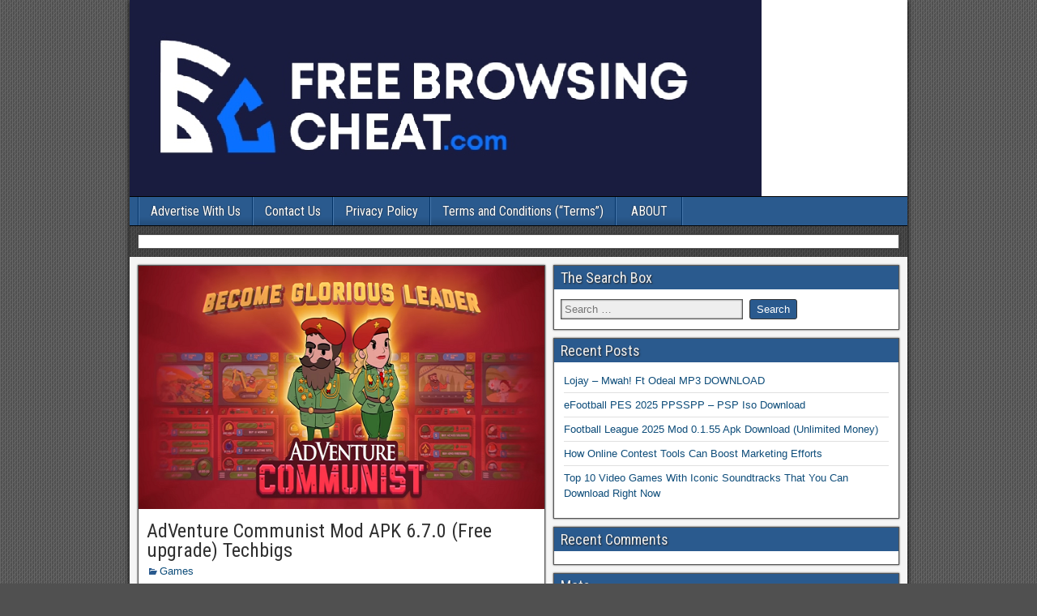

--- FILE ---
content_type: text/html; charset=UTF-8
request_url: https://www.freebrowsingcheat.com/adventure-communist-mod-apk/
body_size: 13626
content:
<!DOCTYPE html>
<html lang="en-US">
<head>
	
	
	<meta name="google-site-verification" content="UdmbwqpIqjAPoBr62f2Dcgn8Zb243w3x-sIq34-r9-c" />
	
	<!-- Global site tag (gtag.js) - Google Analytics -->
<script async src="https://www.googletagmanager.com/gtag/js?id=UA-141250697-1"></script>
<script>
  window.dataLayer = window.dataLayer || [];
  function gtag(){dataLayer.push(arguments);}
  gtag('js', new Date());

  gtag('config', 'UA-141250697-1');
</script>


<meta charset="UTF-8" />
<meta name="viewport" content="initial-scale=1.0" />
<title>AdVenture Communist Mod APK 6.7.0 (Free upgrade) Techbigs &#8211; Free Cheat &amp; Games</title>
    <style>
        #wpadminbar #wp-admin-bar-vtrts_free_top_button .ab-icon:before {
            content: "\f185";
            color: #1DAE22;
            top: 3px;
        }
    </style>
    	<style>img:is([sizes="auto" i], [sizes^="auto," i]) { contain-intrinsic-size: 3000px 1500px }</style>
		<meta name="robots" content="index" />
<link rel="profile" href="https://gmpg.org/xfn/11" />
<link rel="pingback" href="https://www.freebrowsingcheat.com/xmlrpc.php" />
<link rel='dns-prefetch' href='//www.freebrowsingcheat.com' />
<link rel='dns-prefetch' href='//fonts.googleapis.com' />
<link rel="alternate" type="application/rss+xml" title="Free Cheat &amp; Games &raquo; Feed" href="https://www.freebrowsingcheat.com/feed/" />
<link rel="alternate" type="application/rss+xml" title="Free Cheat &amp; Games &raquo; Comments Feed" href="https://www.freebrowsingcheat.com/comments/feed/" />
<script type="text/javascript">
/* <![CDATA[ */
window._wpemojiSettings = {"baseUrl":"https:\/\/s.w.org\/images\/core\/emoji\/15.0.3\/72x72\/","ext":".png","svgUrl":"https:\/\/s.w.org\/images\/core\/emoji\/15.0.3\/svg\/","svgExt":".svg","source":{"concatemoji":"https:\/\/www.freebrowsingcheat.com\/wp-includes\/js\/wp-emoji-release.min.js?ver=6.7.4"}};
/*! This file is auto-generated */
!function(i,n){var o,s,e;function c(e){try{var t={supportTests:e,timestamp:(new Date).valueOf()};sessionStorage.setItem(o,JSON.stringify(t))}catch(e){}}function p(e,t,n){e.clearRect(0,0,e.canvas.width,e.canvas.height),e.fillText(t,0,0);var t=new Uint32Array(e.getImageData(0,0,e.canvas.width,e.canvas.height).data),r=(e.clearRect(0,0,e.canvas.width,e.canvas.height),e.fillText(n,0,0),new Uint32Array(e.getImageData(0,0,e.canvas.width,e.canvas.height).data));return t.every(function(e,t){return e===r[t]})}function u(e,t,n){switch(t){case"flag":return n(e,"\ud83c\udff3\ufe0f\u200d\u26a7\ufe0f","\ud83c\udff3\ufe0f\u200b\u26a7\ufe0f")?!1:!n(e,"\ud83c\uddfa\ud83c\uddf3","\ud83c\uddfa\u200b\ud83c\uddf3")&&!n(e,"\ud83c\udff4\udb40\udc67\udb40\udc62\udb40\udc65\udb40\udc6e\udb40\udc67\udb40\udc7f","\ud83c\udff4\u200b\udb40\udc67\u200b\udb40\udc62\u200b\udb40\udc65\u200b\udb40\udc6e\u200b\udb40\udc67\u200b\udb40\udc7f");case"emoji":return!n(e,"\ud83d\udc26\u200d\u2b1b","\ud83d\udc26\u200b\u2b1b")}return!1}function f(e,t,n){var r="undefined"!=typeof WorkerGlobalScope&&self instanceof WorkerGlobalScope?new OffscreenCanvas(300,150):i.createElement("canvas"),a=r.getContext("2d",{willReadFrequently:!0}),o=(a.textBaseline="top",a.font="600 32px Arial",{});return e.forEach(function(e){o[e]=t(a,e,n)}),o}function t(e){var t=i.createElement("script");t.src=e,t.defer=!0,i.head.appendChild(t)}"undefined"!=typeof Promise&&(o="wpEmojiSettingsSupports",s=["flag","emoji"],n.supports={everything:!0,everythingExceptFlag:!0},e=new Promise(function(e){i.addEventListener("DOMContentLoaded",e,{once:!0})}),new Promise(function(t){var n=function(){try{var e=JSON.parse(sessionStorage.getItem(o));if("object"==typeof e&&"number"==typeof e.timestamp&&(new Date).valueOf()<e.timestamp+604800&&"object"==typeof e.supportTests)return e.supportTests}catch(e){}return null}();if(!n){if("undefined"!=typeof Worker&&"undefined"!=typeof OffscreenCanvas&&"undefined"!=typeof URL&&URL.createObjectURL&&"undefined"!=typeof Blob)try{var e="postMessage("+f.toString()+"("+[JSON.stringify(s),u.toString(),p.toString()].join(",")+"));",r=new Blob([e],{type:"text/javascript"}),a=new Worker(URL.createObjectURL(r),{name:"wpTestEmojiSupports"});return void(a.onmessage=function(e){c(n=e.data),a.terminate(),t(n)})}catch(e){}c(n=f(s,u,p))}t(n)}).then(function(e){for(var t in e)n.supports[t]=e[t],n.supports.everything=n.supports.everything&&n.supports[t],"flag"!==t&&(n.supports.everythingExceptFlag=n.supports.everythingExceptFlag&&n.supports[t]);n.supports.everythingExceptFlag=n.supports.everythingExceptFlag&&!n.supports.flag,n.DOMReady=!1,n.readyCallback=function(){n.DOMReady=!0}}).then(function(){return e}).then(function(){var e;n.supports.everything||(n.readyCallback(),(e=n.source||{}).concatemoji?t(e.concatemoji):e.wpemoji&&e.twemoji&&(t(e.twemoji),t(e.wpemoji)))}))}((window,document),window._wpemojiSettings);
/* ]]> */
</script>
<style id='wp-emoji-styles-inline-css' type='text/css'>

	img.wp-smiley, img.emoji {
		display: inline !important;
		border: none !important;
		box-shadow: none !important;
		height: 1em !important;
		width: 1em !important;
		margin: 0 0.07em !important;
		vertical-align: -0.1em !important;
		background: none !important;
		padding: 0 !important;
	}
</style>
<link rel='stylesheet' id='wp-block-library-css' href='https://www.freebrowsingcheat.com/wp-includes/css/dist/block-library/style.min.css?ver=6.7.4' type='text/css' media='all' />
<style id='classic-theme-styles-inline-css' type='text/css'>
/*! This file is auto-generated */
.wp-block-button__link{color:#fff;background-color:#32373c;border-radius:9999px;box-shadow:none;text-decoration:none;padding:calc(.667em + 2px) calc(1.333em + 2px);font-size:1.125em}.wp-block-file__button{background:#32373c;color:#fff;text-decoration:none}
</style>
<style id='global-styles-inline-css' type='text/css'>
:root{--wp--preset--aspect-ratio--square: 1;--wp--preset--aspect-ratio--4-3: 4/3;--wp--preset--aspect-ratio--3-4: 3/4;--wp--preset--aspect-ratio--3-2: 3/2;--wp--preset--aspect-ratio--2-3: 2/3;--wp--preset--aspect-ratio--16-9: 16/9;--wp--preset--aspect-ratio--9-16: 9/16;--wp--preset--color--black: #000000;--wp--preset--color--cyan-bluish-gray: #abb8c3;--wp--preset--color--white: #ffffff;--wp--preset--color--pale-pink: #f78da7;--wp--preset--color--vivid-red: #cf2e2e;--wp--preset--color--luminous-vivid-orange: #ff6900;--wp--preset--color--luminous-vivid-amber: #fcb900;--wp--preset--color--light-green-cyan: #7bdcb5;--wp--preset--color--vivid-green-cyan: #00d084;--wp--preset--color--pale-cyan-blue: #8ed1fc;--wp--preset--color--vivid-cyan-blue: #0693e3;--wp--preset--color--vivid-purple: #9b51e0;--wp--preset--gradient--vivid-cyan-blue-to-vivid-purple: linear-gradient(135deg,rgba(6,147,227,1) 0%,rgb(155,81,224) 100%);--wp--preset--gradient--light-green-cyan-to-vivid-green-cyan: linear-gradient(135deg,rgb(122,220,180) 0%,rgb(0,208,130) 100%);--wp--preset--gradient--luminous-vivid-amber-to-luminous-vivid-orange: linear-gradient(135deg,rgba(252,185,0,1) 0%,rgba(255,105,0,1) 100%);--wp--preset--gradient--luminous-vivid-orange-to-vivid-red: linear-gradient(135deg,rgba(255,105,0,1) 0%,rgb(207,46,46) 100%);--wp--preset--gradient--very-light-gray-to-cyan-bluish-gray: linear-gradient(135deg,rgb(238,238,238) 0%,rgb(169,184,195) 100%);--wp--preset--gradient--cool-to-warm-spectrum: linear-gradient(135deg,rgb(74,234,220) 0%,rgb(151,120,209) 20%,rgb(207,42,186) 40%,rgb(238,44,130) 60%,rgb(251,105,98) 80%,rgb(254,248,76) 100%);--wp--preset--gradient--blush-light-purple: linear-gradient(135deg,rgb(255,206,236) 0%,rgb(152,150,240) 100%);--wp--preset--gradient--blush-bordeaux: linear-gradient(135deg,rgb(254,205,165) 0%,rgb(254,45,45) 50%,rgb(107,0,62) 100%);--wp--preset--gradient--luminous-dusk: linear-gradient(135deg,rgb(255,203,112) 0%,rgb(199,81,192) 50%,rgb(65,88,208) 100%);--wp--preset--gradient--pale-ocean: linear-gradient(135deg,rgb(255,245,203) 0%,rgb(182,227,212) 50%,rgb(51,167,181) 100%);--wp--preset--gradient--electric-grass: linear-gradient(135deg,rgb(202,248,128) 0%,rgb(113,206,126) 100%);--wp--preset--gradient--midnight: linear-gradient(135deg,rgb(2,3,129) 0%,rgb(40,116,252) 100%);--wp--preset--font-size--small: 13px;--wp--preset--font-size--medium: 20px;--wp--preset--font-size--large: 36px;--wp--preset--font-size--x-large: 42px;--wp--preset--spacing--20: 0.44rem;--wp--preset--spacing--30: 0.67rem;--wp--preset--spacing--40: 1rem;--wp--preset--spacing--50: 1.5rem;--wp--preset--spacing--60: 2.25rem;--wp--preset--spacing--70: 3.38rem;--wp--preset--spacing--80: 5.06rem;--wp--preset--shadow--natural: 6px 6px 9px rgba(0, 0, 0, 0.2);--wp--preset--shadow--deep: 12px 12px 50px rgba(0, 0, 0, 0.4);--wp--preset--shadow--sharp: 6px 6px 0px rgba(0, 0, 0, 0.2);--wp--preset--shadow--outlined: 6px 6px 0px -3px rgba(255, 255, 255, 1), 6px 6px rgba(0, 0, 0, 1);--wp--preset--shadow--crisp: 6px 6px 0px rgba(0, 0, 0, 1);}:where(.is-layout-flex){gap: 0.5em;}:where(.is-layout-grid){gap: 0.5em;}body .is-layout-flex{display: flex;}.is-layout-flex{flex-wrap: wrap;align-items: center;}.is-layout-flex > :is(*, div){margin: 0;}body .is-layout-grid{display: grid;}.is-layout-grid > :is(*, div){margin: 0;}:where(.wp-block-columns.is-layout-flex){gap: 2em;}:where(.wp-block-columns.is-layout-grid){gap: 2em;}:where(.wp-block-post-template.is-layout-flex){gap: 1.25em;}:where(.wp-block-post-template.is-layout-grid){gap: 1.25em;}.has-black-color{color: var(--wp--preset--color--black) !important;}.has-cyan-bluish-gray-color{color: var(--wp--preset--color--cyan-bluish-gray) !important;}.has-white-color{color: var(--wp--preset--color--white) !important;}.has-pale-pink-color{color: var(--wp--preset--color--pale-pink) !important;}.has-vivid-red-color{color: var(--wp--preset--color--vivid-red) !important;}.has-luminous-vivid-orange-color{color: var(--wp--preset--color--luminous-vivid-orange) !important;}.has-luminous-vivid-amber-color{color: var(--wp--preset--color--luminous-vivid-amber) !important;}.has-light-green-cyan-color{color: var(--wp--preset--color--light-green-cyan) !important;}.has-vivid-green-cyan-color{color: var(--wp--preset--color--vivid-green-cyan) !important;}.has-pale-cyan-blue-color{color: var(--wp--preset--color--pale-cyan-blue) !important;}.has-vivid-cyan-blue-color{color: var(--wp--preset--color--vivid-cyan-blue) !important;}.has-vivid-purple-color{color: var(--wp--preset--color--vivid-purple) !important;}.has-black-background-color{background-color: var(--wp--preset--color--black) !important;}.has-cyan-bluish-gray-background-color{background-color: var(--wp--preset--color--cyan-bluish-gray) !important;}.has-white-background-color{background-color: var(--wp--preset--color--white) !important;}.has-pale-pink-background-color{background-color: var(--wp--preset--color--pale-pink) !important;}.has-vivid-red-background-color{background-color: var(--wp--preset--color--vivid-red) !important;}.has-luminous-vivid-orange-background-color{background-color: var(--wp--preset--color--luminous-vivid-orange) !important;}.has-luminous-vivid-amber-background-color{background-color: var(--wp--preset--color--luminous-vivid-amber) !important;}.has-light-green-cyan-background-color{background-color: var(--wp--preset--color--light-green-cyan) !important;}.has-vivid-green-cyan-background-color{background-color: var(--wp--preset--color--vivid-green-cyan) !important;}.has-pale-cyan-blue-background-color{background-color: var(--wp--preset--color--pale-cyan-blue) !important;}.has-vivid-cyan-blue-background-color{background-color: var(--wp--preset--color--vivid-cyan-blue) !important;}.has-vivid-purple-background-color{background-color: var(--wp--preset--color--vivid-purple) !important;}.has-black-border-color{border-color: var(--wp--preset--color--black) !important;}.has-cyan-bluish-gray-border-color{border-color: var(--wp--preset--color--cyan-bluish-gray) !important;}.has-white-border-color{border-color: var(--wp--preset--color--white) !important;}.has-pale-pink-border-color{border-color: var(--wp--preset--color--pale-pink) !important;}.has-vivid-red-border-color{border-color: var(--wp--preset--color--vivid-red) !important;}.has-luminous-vivid-orange-border-color{border-color: var(--wp--preset--color--luminous-vivid-orange) !important;}.has-luminous-vivid-amber-border-color{border-color: var(--wp--preset--color--luminous-vivid-amber) !important;}.has-light-green-cyan-border-color{border-color: var(--wp--preset--color--light-green-cyan) !important;}.has-vivid-green-cyan-border-color{border-color: var(--wp--preset--color--vivid-green-cyan) !important;}.has-pale-cyan-blue-border-color{border-color: var(--wp--preset--color--pale-cyan-blue) !important;}.has-vivid-cyan-blue-border-color{border-color: var(--wp--preset--color--vivid-cyan-blue) !important;}.has-vivid-purple-border-color{border-color: var(--wp--preset--color--vivid-purple) !important;}.has-vivid-cyan-blue-to-vivid-purple-gradient-background{background: var(--wp--preset--gradient--vivid-cyan-blue-to-vivid-purple) !important;}.has-light-green-cyan-to-vivid-green-cyan-gradient-background{background: var(--wp--preset--gradient--light-green-cyan-to-vivid-green-cyan) !important;}.has-luminous-vivid-amber-to-luminous-vivid-orange-gradient-background{background: var(--wp--preset--gradient--luminous-vivid-amber-to-luminous-vivid-orange) !important;}.has-luminous-vivid-orange-to-vivid-red-gradient-background{background: var(--wp--preset--gradient--luminous-vivid-orange-to-vivid-red) !important;}.has-very-light-gray-to-cyan-bluish-gray-gradient-background{background: var(--wp--preset--gradient--very-light-gray-to-cyan-bluish-gray) !important;}.has-cool-to-warm-spectrum-gradient-background{background: var(--wp--preset--gradient--cool-to-warm-spectrum) !important;}.has-blush-light-purple-gradient-background{background: var(--wp--preset--gradient--blush-light-purple) !important;}.has-blush-bordeaux-gradient-background{background: var(--wp--preset--gradient--blush-bordeaux) !important;}.has-luminous-dusk-gradient-background{background: var(--wp--preset--gradient--luminous-dusk) !important;}.has-pale-ocean-gradient-background{background: var(--wp--preset--gradient--pale-ocean) !important;}.has-electric-grass-gradient-background{background: var(--wp--preset--gradient--electric-grass) !important;}.has-midnight-gradient-background{background: var(--wp--preset--gradient--midnight) !important;}.has-small-font-size{font-size: var(--wp--preset--font-size--small) !important;}.has-medium-font-size{font-size: var(--wp--preset--font-size--medium) !important;}.has-large-font-size{font-size: var(--wp--preset--font-size--large) !important;}.has-x-large-font-size{font-size: var(--wp--preset--font-size--x-large) !important;}
:where(.wp-block-post-template.is-layout-flex){gap: 1.25em;}:where(.wp-block-post-template.is-layout-grid){gap: 1.25em;}
:where(.wp-block-columns.is-layout-flex){gap: 2em;}:where(.wp-block-columns.is-layout-grid){gap: 2em;}
:root :where(.wp-block-pullquote){font-size: 1.5em;line-height: 1.6;}
</style>
<link rel='stylesheet' id='ez-toc-css' href='https://www.freebrowsingcheat.com/wp-content/plugins/easy-table-of-contents/assets/css/screen.min.css?ver=2.0.71' type='text/css' media='all' />
<style id='ez-toc-inline-css' type='text/css'>
div#ez-toc-container .ez-toc-title {font-size: 120%;}div#ez-toc-container .ez-toc-title {font-weight: 500;}div#ez-toc-container ul li {font-size: 95%;}div#ez-toc-container ul li {font-weight: 500;}div#ez-toc-container nav ul ul li {font-size: 90%;}
.ez-toc-container-direction {direction: ltr;}.ez-toc-counter ul{counter-reset: item ;}.ez-toc-counter nav ul li a::before {content: counters(item, '.', decimal) '. ';display: inline-block;counter-increment: item;flex-grow: 0;flex-shrink: 0;margin-right: .2em; float: left; }.ez-toc-widget-direction {direction: ltr;}.ez-toc-widget-container ul{counter-reset: item ;}.ez-toc-widget-container nav ul li a::before {content: counters(item, '.', decimal) '. ';display: inline-block;counter-increment: item;flex-grow: 0;flex-shrink: 0;margin-right: .2em; float: left; }
</style>
<link rel='stylesheet' id='frontier-font-css' href='//fonts.googleapis.com/css?family=Roboto+Condensed%3A400%2C700%7CArimo%3A400%2C700&#038;ver=6.7.4' type='text/css' media='all' />
<link rel='stylesheet' id='genericons-css' href='https://www.freebrowsingcheat.com/wp-content/themes/frontier/includes/genericons/genericons.css?ver=1.3.3' type='text/css' media='all' />
<link rel='stylesheet' id='frontier-parent-css' href='https://www.freebrowsingcheat.com/wp-content/themes/frontier/style.css?ver=6.7.4' type='text/css' media='all' />
<link rel='stylesheet' id='frontier-main-css' href='https://www.freebrowsingcheat.com/wp-content/themes/frontier-child/style.css?ver=1.3.3' type='text/css' media='all' />
<link rel='stylesheet' id='frontier-responsive-css' href='https://www.freebrowsingcheat.com/wp-content/themes/frontier/responsive.css?ver=1.3.3' type='text/css' media='all' />
<link rel='stylesheet' id='jquery-lazyloadxt-spinner-css-css' href='//www.freebrowsingcheat.com/wp-content/plugins/a3-lazy-load/assets/css/jquery.lazyloadxt.spinner.css?ver=6.7.4' type='text/css' media='all' />
<link rel='stylesheet' id='a3a3_lazy_load-css' href='//www.freebrowsingcheat.com/wp-content/uploads/sass/a3_lazy_load.min.css?ver=1579621768' type='text/css' media='all' />
<script type="text/javascript" id="ahc_front_js-js-extra">
/* <![CDATA[ */
var ahc_ajax_front = {"ajax_url":"https:\/\/www.freebrowsingcheat.com\/wp-admin\/admin-ajax.php","page_id":"30351","page_title":"AdVenture Communist Mod APK 6.7.0 (Free upgrade) Techbigs","post_type":"post"};
/* ]]> */
</script>
<script type="text/javascript" src="https://www.freebrowsingcheat.com/wp-content/plugins/visitors-traffic-real-time-statistics/js/front.js?ver=6.7.4" id="ahc_front_js-js"></script>
<script type="text/javascript" src="https://www.freebrowsingcheat.com/wp-includes/js/jquery/jquery.min.js?ver=3.7.1" id="jquery-core-js"></script>
<script type="text/javascript" src="https://www.freebrowsingcheat.com/wp-includes/js/jquery/jquery-migrate.min.js?ver=3.4.1" id="jquery-migrate-js"></script>
<script type="text/javascript" id="jquery-js-after">
/* <![CDATA[ */
jQuery(document).ready(function() {
	jQuery(".7be63a5c1d9368160cfaa6397242c5ed").click(function() {
		jQuery.post(
			"https://www.freebrowsingcheat.com/wp-admin/admin-ajax.php", {
				"action": "quick_adsense_onpost_ad_click",
				"quick_adsense_onpost_ad_index": jQuery(this).attr("data-index"),
				"quick_adsense_nonce": "95e7521124",
			}, function(response) { }
		);
	});
});
/* ]]> */
</script>
<script type="text/javascript" src="https://www.freebrowsingcheat.com/wp-content/plugins/metasync/public/js/metasync-public.js?ver=2.3.0" id="metasync-js"></script>
<link rel="https://api.w.org/" href="https://www.freebrowsingcheat.com/wp-json/" /><link rel="alternate" title="JSON" type="application/json" href="https://www.freebrowsingcheat.com/wp-json/wp/v2/posts/30351" /><link rel="EditURI" type="application/rsd+xml" title="RSD" href="https://www.freebrowsingcheat.com/xmlrpc.php?rsd" />
<meta name="generator" content="WordPress 6.7.4" />
<link rel="canonical" href="https://www.freebrowsingcheat.com/adventure-communist-mod-apk/" />
<link rel='shortlink' href='https://www.freebrowsingcheat.com/?p=30351' />
<link rel="alternate" title="oEmbed (JSON)" type="application/json+oembed" href="https://www.freebrowsingcheat.com/wp-json/oembed/1.0/embed?url=https%3A%2F%2Fwww.freebrowsingcheat.com%2Fadventure-communist-mod-apk%2F" />
<link rel="alternate" title="oEmbed (XML)" type="text/xml+oembed" href="https://www.freebrowsingcheat.com/wp-json/oembed/1.0/embed?url=https%3A%2F%2Fwww.freebrowsingcheat.com%2Fadventure-communist-mod-apk%2F&#038;format=xml" />

<meta property="Frontier Theme" content="1.3.3" />
<style type="text/css" media="screen">
	#container 	{width: 960px;}
	#header 	{min-height: 0px;}
	#content 	{width: 54%;}
	#sidebar-left 	{width: 46%;}
	#sidebar-right 	{width: 46%;}
</style>

<style type="text/css" media="screen">
	.page-template-page-cs-php #content, .page-template-page-sc-php #content {width: 54%;}
	.page-template-page-cs-php #sidebar-left, .page-template-page-sc-php #sidebar-left,
	.page-template-page-cs-php #sidebar-right, .page-template-page-sc-php #sidebar-right {width: 46%;}
	.page-template-page-scs-php #content {width: 30%;}
	.page-template-page-scs-php #sidebar-left {width: 25%;}
	.page-template-page-scs-php #sidebar-right {width: 45%;}
</style>

<style type="text/css">.recentcomments a{display:inline !important;padding:0 !important;margin:0 !important;}</style><style type="text/css" id="custom-background-css">
body.custom-background { background-image: url("https://www.freebrowsingcheat.com/wp-content/themes/frontier/images/honeycomb.png"); background-position: left top; background-size: auto; background-repeat: repeat; background-attachment: scroll; }
</style>
	<link rel="icon" href="https://www.freebrowsingcheat.com/wp-content/uploads/2020/05/cropped-fbc-512x512-1-32x32.jpg" sizes="32x32" />
<link rel="icon" href="https://www.freebrowsingcheat.com/wp-content/uploads/2020/05/cropped-fbc-512x512-1-192x192.jpg" sizes="192x192" />
<link rel="apple-touch-icon" href="https://www.freebrowsingcheat.com/wp-content/uploads/2020/05/cropped-fbc-512x512-1-180x180.jpg" />
<meta name="msapplication-TileImage" content="https://www.freebrowsingcheat.com/wp-content/uploads/2020/05/cropped-fbc-512x512-1-270x270.jpg" />
<!--<ins class="682178b6" data-key="dda6198ec2f0192b68fa2d5facb58750"></ins>-->
<!--<script async src="https://cdn77.aj2532.bid/95316cff.js"></script>-->	
	
	
</head>
	
	

<body class="post-template-default single single-post postid-30351 single-format-standard custom-background">
	
		
	
	

<div id="container" class="cf" itemscope itemtype="http://schema.org/WebPage">
	
	
			<div id="header" class="cf" itemscope itemtype="http://schema.org/WPHeader" role="banner">
			
							<div id="header-logo">
					<a href="https://www.freebrowsingcheat.com/"><img src="https://www.freebrowsingcheat.com/wp-content/uploads/2020/05/IMG-20200521-WA0017_1590105040068.jpg" alt="Free Cheat &amp; Games" /></a>
				</div>
			
			
					</div>
	
			
		<nav id="nav-main" class="cf drop" itemscope itemtype="http://schema.org/SiteNavigationElement" role="navigation" aria-label="Main Menu">
			
							<button class="drop-toggle"><span class="genericon genericon-menu"></span></button>
			
			<ul id="menu-menu" class="nav-main"><li id="menu-item-2853" class="menu-item menu-item-type-post_type menu-item-object-page menu-item-2853"><a href="https://www.freebrowsingcheat.com/advertise-with-us/">Advertise With Us</a></li>
<li id="menu-item-2854" class="menu-item menu-item-type-post_type menu-item-object-page menu-item-2854"><a href="https://www.freebrowsingcheat.com/contact-us/">Contact Us</a></li>
<li id="menu-item-2855" class="menu-item menu-item-type-post_type menu-item-object-page menu-item-2855"><a href="https://www.freebrowsingcheat.com/privacy-policy-2/">Privacy Policy</a></li>
<li id="menu-item-2856" class="menu-item menu-item-type-post_type menu-item-object-page menu-item-2856"><a href="https://www.freebrowsingcheat.com/terms-and-conditions-terms/">Terms and Conditions (&#8220;Terms&#8221;)</a></li>
<li id="menu-item-2857" class="menu-item menu-item-type-post_type menu-item-object-page menu-item-2857"><a href="https://www.freebrowsingcheat.com/about/">ABOUT</a></li>
</ul>
					</nav>
	
			<div id="below-menu" class="cf">
			<aside id="widgets-wrap-below-menu" class="cf"><section id="custom_html-2" class="widget_text widget-below-menu frontier-widget widget_custom_html"><div class="textwidget custom-html-widget"></div></section></aside>
		</div>
	
<div id="main" class="col-cs cf">

<div id="content" class="cf" itemscope itemtype="http://schema.org/Blog" role="main">

	
	
	
	
					
<article id="post-30351" class="single-view post-30351 post type-post status-publish format-standard has-post-thumbnail hentry category-games" itemprop="blogPost" itemscope itemtype="http://schema.org/BlogPosting">


<header class="entry-header cf">
	<div class="featured-image" itemprop="image" itemscope itemtype="https://schema.org/ImageObject"><img src="https://www.freebrowsingcheat.com/wp-content/uploads/2021/11/adventure-communist-apk-1-600x300.png" width="600" height="300" /><meta itemprop="url" content="https://www.freebrowsingcheat.com/wp-content/uploads/2021/11/adventure-communist-apk-1-600x300.png"><meta itemprop="width" content="600"><meta itemprop="height" content="300"></div>	<h1 class="entry-title" itemprop="headline" ><a href="https://www.freebrowsingcheat.com/adventure-communist-mod-apk/">AdVenture Communist Mod APK 6.7.0 (Free upgrade) Techbigs</a></h1>
	</header>

<div class="entry-byline cf">
	
	
	
			<div class="entry-categories">
			<i class="genericon genericon-category"></i><a href="https://www.freebrowsingcheat.com/category/games/" rel="category tag">Games</a>		</div>
	
	
	
	</div>

<div class="entry-content cf" itemprop="text" >
	
	
	<p>Download the Latest Version of AdVenture Communist Mod APK. A addictive Game for android users, This page contains a direct link to download the mod apk version with Unlimited Money and Unlocked All. All the premium features are now free. Download Link is Below!</p>
<p>&nbsp;</p>
<div id="ez-toc-container" class="ez-toc-v2_0_71 counter-hierarchy ez-toc-counter ez-toc-light-blue ez-toc-container-direction">
<p class="ez-toc-title" style="cursor:inherit">Post Content</p>
<label for="ez-toc-cssicon-toggle-item-696df7ce00766" class="ez-toc-cssicon-toggle-label"><span class=""><span class="eztoc-hide" style="display:none;">Toggle</span><span class="ez-toc-icon-toggle-span"><svg style="fill: #999;color:#999" xmlns="http://www.w3.org/2000/svg" class="list-377408" width="20px" height="20px" viewBox="0 0 24 24" fill="none"><path d="M6 6H4v2h2V6zm14 0H8v2h12V6zM4 11h2v2H4v-2zm16 0H8v2h12v-2zM4 16h2v2H4v-2zm16 0H8v2h12v-2z" fill="currentColor"></path></svg><svg style="fill: #999;color:#999" class="arrow-unsorted-368013" xmlns="http://www.w3.org/2000/svg" width="10px" height="10px" viewBox="0 0 24 24" version="1.2" baseProfile="tiny"><path d="M18.2 9.3l-6.2-6.3-6.2 6.3c-.2.2-.3.4-.3.7s.1.5.3.7c.2.2.4.3.7.3h11c.3 0 .5-.1.7-.3.2-.2.3-.5.3-.7s-.1-.5-.3-.7zM5.8 14.7l6.2 6.3 6.2-6.3c.2-.2.3-.5.3-.7s-.1-.5-.3-.7c-.2-.2-.4-.3-.7-.3h-11c-.3 0-.5.1-.7.3-.2.2-.3.5-.3.7s.1.5.3.7z"/></svg></span></span></label><input type="checkbox"  id="ez-toc-cssicon-toggle-item-696df7ce00766"  aria-label="Toggle" /><nav><ul class='ez-toc-list ez-toc-list-level-1 ' ><li class='ez-toc-page-1 ez-toc-heading-level-2'><a class="ez-toc-link ez-toc-heading-1" href="#AdVenture_Communist_Game_Details" title="AdVenture Communist Game Details">AdVenture Communist Game Details</a></li><li class='ez-toc-page-1 ez-toc-heading-level-2'><a class="ez-toc-link ez-toc-heading-2" href="#About_AdVenture_Communist_APK_Game_Description" title="About AdVenture Communist APK (Game Description)">About AdVenture Communist APK (Game Description)</a></li><li class='ez-toc-page-1 ez-toc-heading-level-2'><a class="ez-toc-link ez-toc-heading-3" href="#Features_Of_AdVenture_Communist_Mod_APK" title="Features Of AdVenture Communist Mod APK">Features Of AdVenture Communist Mod APK</a><ul class='ez-toc-list-level-3' ><li class='ez-toc-heading-level-3'><a class="ez-toc-link ez-toc-heading-4" href="#Strategy_to_the_Growth_of_your_Empire" title="Strategy to the Growth of your Empire">Strategy to the Growth of your Empire</a></li><li class='ez-toc-page-1 ez-toc-heading-level-3'><a class="ez-toc-link ez-toc-heading-5" href="#Attract_New_Members_to_your_Industry" title="Attract New Members to your Industry">Attract New Members to your Industry</a></li><li class='ez-toc-page-1 ez-toc-heading-level-3'><a class="ez-toc-link ez-toc-heading-6" href="#Science_is_KEY" title="Science is KEY">Science is KEY</a></li><li class='ez-toc-page-1 ez-toc-heading-level-3'><a class="ez-toc-link ez-toc-heading-7" href="#Rank_Up_and_DOMINATE" title="Rank Up and DOMINATE">Rank Up and DOMINATE</a></li><li class='ez-toc-page-1 ez-toc-heading-level-3'><a class="ez-toc-link ez-toc-heading-8" href="#Expand_Beyond_your_Borders" title="Expand Beyond your Borders">Expand Beyond your Borders</a></li><li class='ez-toc-page-1 ez-toc-heading-level-3'><a class="ez-toc-link ez-toc-heading-9" href="#The_Magic_of_Idle_Games" title="The Magic of Idle Games">The Magic of Idle Games</a></li></ul></li><li class='ez-toc-page-1 ez-toc-heading-level-2'><a class="ez-toc-link ez-toc-heading-10" href="#Tips_and_Tricks" title="Tips and Tricks">Tips and Tricks</a></li><li class='ez-toc-page-1 ez-toc-heading-level-2'><a class="ez-toc-link ez-toc-heading-11" href="#Graphics_Review_On_AdVenture_Communist_APK" title="Graphics Review On AdVenture Communist APK">Graphics Review On AdVenture Communist APK</a></li><li class='ez-toc-page-1 ez-toc-heading-level-2'><a class="ez-toc-link ez-toc-heading-12" href="#Video_Review_On_AdVenture_Communist_Game" title="Video Review On AdVenture Communist Game">Video Review On AdVenture Communist Game</a></li><li class='ez-toc-page-1 ez-toc-heading-level-2'><a class="ez-toc-link ez-toc-heading-13" href="#How_To_Install_AdVenture_Communist_On_Android" title="How To Install AdVenture Communist On Android">How To Install AdVenture Communist On Android</a></li><li class='ez-toc-page-1 ez-toc-heading-level-2'><a class="ez-toc-link ez-toc-heading-14" href="#Download_AdVenture_Communist_Mod_APK_Unlimited_MoneyUnlocked_All" title="Download AdVenture Communist Mod APK Unlimited Money/Unlocked All">Download AdVenture Communist Mod APK Unlimited Money/Unlocked All</a></li></ul></nav></div>
<h2><span class="ez-toc-section" id="AdVenture_Communist_Game_Details"></span>AdVenture Communist Game Details<span class="ez-toc-section-end"></span></h2>
<p>&nbsp;</p>
<table class="nor-item table apk-info box-space">
<tbody>
<tr>
<th> Name</th>
<td>AdVenture Communist</td>
</tr>
<tr>
<th> Updated</th>
<td><time datetime="2021-11-30T14:16:00+00:00">Nov 30, 2021</time></td>
</tr>
<tr>
<th> Compatible with</th>
<td>Android 5.0+</td>
</tr>
<tr>
<th> Last version</th>
<td>6.8.0</td>
</tr>
<tr>
<th> Size</th>
<td>95.14 Mb</td>
</tr>
<tr>
<th> MOD</th>
<td>Free upgrade</td>
</tr>
<tr>
<th> Category</th>
<td>Simulation</td>
</tr>
<tr>
<th> Developer</th>
<td>Screenzilla</td>
</tr>
<tr>
<th> Price</th>
<td>Free</td>
</tr>
<tr>
<th> Google Play Link</th>
<td><a href="https://play.google.com/store/apps/details?id=com.kongregate.mobile.adventurecommunist.google" target="_blank" rel="nofollow noopener">com.kongregate.mobile.adventurecommunist.google</a></td>
</tr>
</tbody>
</table>
<p>&nbsp;</p>
<h2><span class="ez-toc-section" id="About_AdVenture_Communist_APK_Game_Description"></span>About AdVenture Communist APK (Game Description)<span class="ez-toc-section-end"></span></h2>
<p>&nbsp;</p>
<p>The original game, AdVenture Capitalist, was designed to emulate the progress of a capitalist empire. It only makes sense that there is an equivalent experience for the world of communism. The game is available both on PC and on Android, with the Android version providing a slightly stripped back experience yet still lots of fun. It works brilliantly as a mobile game due to its idle game mechanics &#8211; these are designed to be left running while your phone is on and you can come back to check on progress whenever you like.</p>
<p>&nbsp;</p>
<h2><span class="ez-toc-section" id="Features_Of_AdVenture_Communist_Mod_APK"></span>Features Of AdVenture Communist Mod APK<span class="ez-toc-section-end"></span></h2>
<p>&nbsp;</p>
<p>Starting out with a humble potato farm, it’s your goal to turn your plot of land into a bustling communist empire. Expand your industries and conquer the surrounding area, investing into brand new research and machinations to improve your productivity. The main goal is to grow as fast as you can &#8211; taking it step by step to improve the quality of your farmland and eventually unite the entire brotherland. You don’t have to be glued to your phone the entire you’re playing, which is great for casual mobile gamers.</p>
<h3><span class="ez-toc-section" id="Strategy_to_the_Growth_of_your_Empire"></span>Strategy to the Growth of your Empire<span class="ez-toc-section-end"></span></h3>
<p>Although AdVenture Communist is an idle game, which is usually quite hands off, there is quite a lot of strategy involved in this game from Hyper Hippo. Sure, you have to click a lot of buttons, but choosing your path of progression is important, too. Different methods are proposed by all sorts of guides online, and you can easily find the optimum path through the game, or take the time to figure out your own way through. This means the game has quite a lot of replayability, especially after you’ve reached the mid-game.</p>
<h3><span class="ez-toc-section" id="Attract_New_Members_to_your_Industry"></span>Attract New Members to your Industry<span class="ez-toc-section-end"></span></h3>
<p>As you progress through the game your burgeoning industry will attract the attention of certain valuable individuals who have the potential to totally transform your world. These individuals help you collect more resources, manage your materials, and keep an eye on things while you’re away from the game. Choosing the right experts to help can greatly aid the cause in AdVenture Communism. You can also get your hands on great Researchers who are on hand to improve your progress, which involves automating your industries and improving communist industry.</p>
<h3><span class="ez-toc-section" id="Science_is_KEY"></span>Science is KEY<span class="ez-toc-section-end"></span></h3>
<p>As well as improving your production through the procurement of valuable manual labour, science also plays an important role in improving the success of your farm. Science is used to boost your production speed, and expand your technology so you don’t have to press too many buttons. The best part is that scientific research greatly increases your progression speed and also means you don’t have to check the game all the time, perfect for those busy gamers.</p>
<h3><span class="ez-toc-section" id="Rank_Up_and_DOMINATE"></span>Rank Up and DOMINATE<span class="ez-toc-section-end"></span></h3>
<p>You’ll see the progress of your little communist state improve day by day, and your state is ranked on the success of its industry. By completing missions you can improve your rank and check it with your friends who also play the game, have you got what it takes to be the best communist leader? You are rewarded daily with exciting packages which might include all sorts of excellent items and boosts which will assist you in your journey to becoming the greatest. Your ultimate leader looks down on you with beneficence!</p>
<h3><span class="ez-toc-section" id="Expand_Beyond_your_Borders"></span>Expand Beyond your Borders<span class="ez-toc-section-end"></span></h3>
<p>Ranking up allows you to take your industry to new territories. In this latest version of AdVenture Communist, you’ll discover all sorts of brand new areas waiting to be turned into impressive monuments of communist success. Special events keep the game interesting as you go on a mission to take control of new lands. You’ll get your hands on special capsules which you can bring back to the motherland to improve working conditions, scientific progress, and industrial prowess.</p>
<h3><span class="ez-toc-section" id="The_Magic_of_Idle_Games"></span>The Magic of Idle Games<span class="ez-toc-section-end"></span></h3>
<p>The brilliance of idle mobile games is that the game keeps churning away even while you’re not playing. That’s right &#8211; your new communist state keeps booming in the background, the machines keep whirring, and you will keep gathering resources as long as your phone is turned on. While you sleep, your state keeps going! Ideal for those who like to just check on the game every now and then. An internet connection is required to play, so you’ll have to stay checked into your data or wi-fi for progress to be made.</p>
<h2><span class="ez-toc-section" id="Tips_and_Tricks"></span>Tips and Tricks<span class="ez-toc-section-end"></span></h2>
<p>Getting started in AdVenture Communist isn’t too hard &#8211; you start off by picking potatoes, honest work in a burgeoning communist state. Picking potatoes is a humble start of what is going to be a huge state! It’s a good idea to spend a good amount of time just picking potatoes and making slow progress at the start. Idle games get faster and faster the more you play, so give it a good go before you turn off your phone or leave it alone to do some work! That way you should make good progress after just the first day.</p>
<p>&nbsp;</p>
<h2><span class="ez-toc-section" id="Graphics_Review_On_AdVenture_Communist_APK"></span>Graphics Review On AdVenture Communist APK<span class="ez-toc-section-end"></span></h2>
<p>&nbsp;</p>

		<style type="text/css">
			#gallery-1 {
				margin: auto;
			}
			#gallery-1 .gallery-item {
				float: left;
				margin-top: 10px;
				text-align: center;
				width: 100%;
			}
			#gallery-1 img {
				border: 2px solid #cfcfcf;
			}
			#gallery-1 .gallery-caption {
				margin-left: 0;
			}
			/* see gallery_shortcode() in wp-includes/media.php */
		</style>
		<div id='gallery-1' class='gallery galleryid-30351 gallery-columns-1 gallery-size-medium'><dl class='gallery-item'>
			<dt class='gallery-icon landscape'>
				<a href='https://www.freebrowsingcheat.com/adventure-communist-mod-apk/download-adventure-communist-for-android-2/'><img fetchpriority="high" decoding="async" width="300" height="178" src="//www.freebrowsingcheat.com/wp-content/plugins/a3-lazy-load/assets/images/lazy_placeholder.gif" data-lazy-type="image" data-src="https://www.freebrowsingcheat.com/wp-content/uploads/2021/11/download-adventure-communist-for-android-1-300x178.jpg" class="lazy lazy-hidden attachment-medium size-medium" alt="AdVenture Communist Mod APK" srcset="" data-srcset="https://www.freebrowsingcheat.com/wp-content/uploads/2021/11/download-adventure-communist-for-android-1-300x178.jpg 300w, https://www.freebrowsingcheat.com/wp-content/uploads/2021/11/download-adventure-communist-for-android-1.jpg 600w" sizes="(max-width: 300px) 100vw, 300px" /><noscript><img fetchpriority="high" decoding="async" width="300" height="178" src="https://www.freebrowsingcheat.com/wp-content/uploads/2021/11/download-adventure-communist-for-android-1-300x178.jpg" class="attachment-medium size-medium" alt="AdVenture Communist Mod APK" srcset="https://www.freebrowsingcheat.com/wp-content/uploads/2021/11/download-adventure-communist-for-android-1-300x178.jpg 300w, https://www.freebrowsingcheat.com/wp-content/uploads/2021/11/download-adventure-communist-for-android-1.jpg 600w" sizes="(max-width: 300px) 100vw, 300px" /></noscript></a>
			</dt></dl><br style="clear: both" /><dl class='gallery-item'>
			<dt class='gallery-icon landscape'>
				<a href='https://www.freebrowsingcheat.com/adventure-communist-mod-apk/adventure-communist-apk-3/'><img decoding="async" width="300" height="169" src="//www.freebrowsingcheat.com/wp-content/plugins/a3-lazy-load/assets/images/lazy_placeholder.gif" data-lazy-type="image" data-src="https://www.freebrowsingcheat.com/wp-content/uploads/2021/11/adventure-communist-apk-2-300x169.png" class="lazy lazy-hidden attachment-medium size-medium" alt="" srcset="" data-srcset="https://www.freebrowsingcheat.com/wp-content/uploads/2021/11/adventure-communist-apk-2-300x169.png 300w, https://www.freebrowsingcheat.com/wp-content/uploads/2021/11/adventure-communist-apk-2.png 600w" sizes="(max-width: 300px) 100vw, 300px" /><noscript><img decoding="async" width="300" height="169" src="https://www.freebrowsingcheat.com/wp-content/uploads/2021/11/adventure-communist-apk-2-300x169.png" class="attachment-medium size-medium" alt="" srcset="https://www.freebrowsingcheat.com/wp-content/uploads/2021/11/adventure-communist-apk-2-300x169.png 300w, https://www.freebrowsingcheat.com/wp-content/uploads/2021/11/adventure-communist-apk-2.png 600w" sizes="(max-width: 300px) 100vw, 300px" /></noscript></a>
			</dt></dl><br style="clear: both" /><dl class='gallery-item'>
			<dt class='gallery-icon landscape'>
				<a href='https://www.freebrowsingcheat.com/adventure-communist-mod-apk/adventure-communist-7459-2/'><img decoding="async" width="300" height="146" src="//www.freebrowsingcheat.com/wp-content/plugins/a3-lazy-load/assets/images/lazy_placeholder.gif" data-lazy-type="image" data-src="https://www.freebrowsingcheat.com/wp-content/uploads/2021/11/adventure-communist-7459-1-300x146.jpg" class="lazy lazy-hidden attachment-medium size-medium" alt="" srcset="" data-srcset="https://www.freebrowsingcheat.com/wp-content/uploads/2021/11/adventure-communist-7459-1-300x146.jpg 300w, https://www.freebrowsingcheat.com/wp-content/uploads/2021/11/adventure-communist-7459-1.jpg 512w" sizes="(max-width: 300px) 100vw, 300px" /><noscript><img decoding="async" width="300" height="146" src="https://www.freebrowsingcheat.com/wp-content/uploads/2021/11/adventure-communist-7459-1-300x146.jpg" class="attachment-medium size-medium" alt="" srcset="https://www.freebrowsingcheat.com/wp-content/uploads/2021/11/adventure-communist-7459-1-300x146.jpg 300w, https://www.freebrowsingcheat.com/wp-content/uploads/2021/11/adventure-communist-7459-1.jpg 512w" sizes="(max-width: 300px) 100vw, 300px" /></noscript></a>
			</dt></dl><br style="clear: both" />
		</div>

<p>&nbsp;</p>
<h2><span class="ez-toc-section" id="Video_Review_On_AdVenture_Communist_Game"></span>Video Review On AdVenture Communist Game<span class="ez-toc-section-end"></span></h2>
<p>&nbsp;</p>
<p>https://www.youtube.com/watch?v=8Nninx0S70Q</p>
<p>&nbsp;</p>
<h2><span class="ez-toc-section" id="How_To_Install_AdVenture_Communist_On_Android"></span>How To Install AdVenture Communist On Android<span class="ez-toc-section-end"></span></h2>
<p>&nbsp;</p>
<ul>
<li>Now download the file using the link above.</li>
<li>Uninstall other versions of the game in your phone.</li>
<li>Go to phone Settings &gt;&gt; Security&gt;&gt; Unknown Sources &gt;&gt; Turn it ON. You can as well turn off your play protect from play store app settings.</li>
<li>Make sure you have enough space on your phone.</li>
<li>Locate where the downloaded file is stored on your phone.</li>
<li>Click on it to install, wait till it finishes installing.</li>
<li>Now your Drive AdVenture Communist APK for android has been successfully Installed.</li>
<li>Open and start playing the game.</li>
</ul>
<p>&nbsp;</p>
<h2><span class="ez-toc-section" id="Download_AdVenture_Communist_Mod_APK_Unlimited_MoneyUnlocked_All"></span>Download AdVenture Communist Mod APK Unlimited Money/Unlocked All<span class="ez-toc-section-end"></span></h2>
<p>&nbsp;</p>
<p style="text-align: center;"><strong>GO TO THE DOWNLOAD PAGE</strong></p>
<p>Hope you have downloaded and installed AdVenture Communist Mod APK? If you have any questions, please use the comment box below.</p>
<p>Read Also</p>
<p>&nbsp;</p>
<div class="suggestion-item"><span class="suggestion-title" data-fk="[&quot;The Cook Mod APK&quot;]"><a title="The Cook Mod APK 1.2.1 (Unlimited Money no ads) Techbigs" href="https://www.freebrowsingcheat.com/the-cook-mod-apk/" target="_blank" rel="noopener">The Cook Mod APK 1.2.1 (Unlimited Money no ads) Techbigs</a></span></div>
<div class="suggestion-item">
<div class="suggestion-actions"></div>
<p><span class="suggestion-title" data-fk="[&quot;Score Hero Mod APK&quot;]"><a title="Score Hero Mod APK 2.75 (Unlimited money full energy) Techbigs" href="https://www.freebrowsingcheat.com/score-hero-mod-apk/" target="_blank" rel="noopener">Score Hero Mod APK 2.75 (Unlimited money full energy) Techbigs</a></span></div>
<div class="suggestion-item">
<div class="suggestion-actions"></div>
<p><span class="suggestion-title" data-fk="[&quot;Lip Art 3D Mod APK&quot;]"><a title="Lip Art 3D Mod APK 1.2.8 (Unlimited diamonds no ads) Techbigs" href="https://www.freebrowsingcheat.com/lip-art-3d-mod-apk/" target="_blank" rel="noopener">Lip Art 3D Mod APK 1.2.8 (Unlimited diamonds no ads) Techbigs</a></span></div>
<div class="suggestion-item">
<div class="suggestion-actions"></div>
<p><span class="suggestion-title" data-fk="[&quot;Hide 'N Seek 3D Mod APK&quot;]"><a title="Hide ‘N Seek 3D Mod APK 1.0 (Mod unlimited money no ads) Techbigs" href="https://www.freebrowsingcheat.com/hide-n-seek-3d-mod-apk/" target="_blank" rel="noopener">Hide ‘N Seek 3D Mod APK 1.0 (Mod unlimited money no ads) Techbigs</a></span></div>
<div class="suggestion-item">
<div class="suggestion-actions"></div>
<p><span class="suggestion-title" data-fk="[&quot;Missile Dude RPG Mod APK&quot;]"><a title="Missile Dude RPG Mod APK 84 (Unlimited crystal) Techbigs" href="https://www.freebrowsingcheat.com/missile-dude-rpg-mod-apk/" target="_blank" rel="noopener">Missile Dude RPG Mod APK 84 (Unlimited crystal) Techbigs</a></span></div>

	<aside id="widgets-wrap-after-post-content" class="cf"><section id="text-4" class="widget-after-post-content frontier-widget widget_text">			<div class="textwidget"><p><strong>Please send the infringement/Copyright notice via email to</strong></p>
<div class="VoqD8">
<div class="eYSAde"><a href="/cdn-cgi/l/email-protection" class="__cf_email__" data-cfemail="deadb1b0b9aeb1aee6e8ef9eb9b3bfb7b2f0bdb1b3">[email&#160;protected]</a></div>
</div>
<p>&nbsp;</p>
<p>Please allow us a day or two for an email response. Note that emailing your complaint to other parties such as our Internet Service Provider will not expedite your request and may result in a delayed response due the complaint not properly being filed.</p>
<p>Thanks.</p>
<p>&nbsp;</p>
<p>&nbsp;</p>
</div>
		</section></aside>
	
	
	</div>

<footer class="entry-footer cf">
	
	
			<div class="entry-tags"></div>
	
	</footer>


</article>

	<div class="author-info">
		<h4 class="title">The Author</h4><div class="author-avatar"></div><div class="author-description"><h4>Jason Micky</h4>Hey Guys, I am Jason Micky The game guy. On this website I share a lot of stuff. Review games, free cheats and give out important update.</div>	</div>

	<div class="post-nav cf">
		<div class="link-prev"><a href="https://www.freebrowsingcheat.com/alpaca-world-hd-mod-unlimited/" title="Alpaca World HD+ MOD (Unlimited Money) 3.3.1 Latest Download">&#8592; Previous Post</a></div><div class="link-next"><a href="https://www.freebrowsingcheat.com/rally-fury-extreme-racing-mod-apk/" title="Rally Fury - Extreme Racing Mod APK 1.87 (Unlimited money tokens) Techbigs">Next Post &#8594;</a></div>	</div>

		
	
	
	
	
</div>

<div id="sidebar-right" class="sidebar cf" itemscope itemtype="http://schema.org/WPSideBar" role="complementary" aria-label="Sidebar Right">
		<aside id="widgets-wrap-sidebar-right">

					<section class="widget-sidebar frontier-widget widget_search"><h2 class="widget-title" >The Search Box</h2><form role="search" method="get" class="search-form" action="https://www.freebrowsingcheat.com/">
				<label>
					<span class="screen-reader-text">Search for:</span>
					<input type="search" class="search-field" placeholder="Search &hellip;" value="" name="s" />
				</label>
				<input type="submit" class="search-submit" value="Search" />
			</form></section>
		<section class="widget-sidebar frontier-widget widget_recent_entries">
		<h2 class="widget-title" >Recent Posts</h2>
		<ul>
											<li>
					<a href="https://www.freebrowsingcheat.com/lojay-mwah-ft-odeal-mp3-download/">Lojay – Mwah! Ft Odeal MP3 DOWNLOAD</a>
									</li>
											<li>
					<a href="https://www.freebrowsingcheat.com/efootball-pes-2025-ppsspp-psp-iso-download/">eFootball PES 2025 PPSSPP – PSP Iso Download</a>
									</li>
											<li>
					<a href="https://www.freebrowsingcheat.com/football-league-2025-mod-0-1-55-apk-download-unlimited-money/">Football League 2025 Mod 0.1.55 Apk Download (Unlimited Money)</a>
									</li>
											<li>
					<a href="https://www.freebrowsingcheat.com/how-online-contest-tools-can-boost-marketing-efforts/">How Online Contest Tools Can Boost Marketing Efforts</a>
									</li>
											<li>
					<a href="https://www.freebrowsingcheat.com/top-10-video-games-with-iconic-soundtracks-that-you-can-download-right-now/">Top 10 Video Games With Iconic Soundtracks That You Can Download Right Now</a>
									</li>
					</ul>

		</section><section class="widget-sidebar frontier-widget widget_recent_comments"><h2 class="widget-title" >Recent Comments</h2><ul id="recentcomments"></ul></section><section class="widget-sidebar frontier-widget widget_meta"><h2 class="widget-title" >Meta</h2>
		<ul>
						<li><a href="https://www.freebrowsingcheat.com/wp-login.php">Log in</a></li>
			<li><a href="https://www.freebrowsingcheat.com/feed/">Entries feed</a></li>
			<li><a href="https://www.freebrowsingcheat.com/comments/feed/">Comments feed</a></li>

			<li><a href="https://wordpress.org/">WordPress.org</a></li>
		</ul>

		</section>		
	</aside>
	</div></div>

	<div id="footer" class="cf" itemscope itemtype="http://schema.org/WPFooter">
		<aside id="widgets-wrap-footer" class="widget-column-3 cf">
			<section id="block-3" class="widget-footer frontier-widget widget_block"></section>		</aside>
	</div>

<div id="bottom-bar" class="cf" role="contentinfo">
	
			<span id="bottom-bar-text">Free Browsing Cheat &copy; 2019 - 2024</span>
	
					<span id="theme-link"><a href="https://ronangelo.com/frontier/">Frontier Theme</a></span>
	
	</div>

</div>


<script data-cfasync="false" src="/cdn-cgi/scripts/5c5dd728/cloudflare-static/email-decode.min.js"></script><script type="text/javascript">
jQuery(document).ready(function($) {
	$( '#nav-main .drop-toggle' ).click(function(){
		$( '#nav-main' ).toggleClass( 'dropped' );
	});
});
</script>
<script type="text/javascript" id="jquery-lazyloadxt-js-extra">
/* <![CDATA[ */
var a3_lazyload_params = {"apply_images":"1","apply_videos":"1"};
/* ]]> */
</script>
<script type="text/javascript" src="//www.freebrowsingcheat.com/wp-content/plugins/a3-lazy-load/assets/js/jquery.lazyloadxt.extra.min.js?ver=2.7.3" id="jquery-lazyloadxt-js"></script>
<script type="text/javascript" src="//www.freebrowsingcheat.com/wp-content/plugins/a3-lazy-load/assets/js/jquery.lazyloadxt.srcset.min.js?ver=2.7.3" id="jquery-lazyloadxt-srcset-js"></script>
<script type="text/javascript" id="jquery-lazyloadxt-extend-js-extra">
/* <![CDATA[ */
var a3_lazyload_extend_params = {"edgeY":"0","horizontal_container_classnames":""};
/* ]]> */
</script>
<script type="text/javascript" src="//www.freebrowsingcheat.com/wp-content/plugins/a3-lazy-load/assets/js/jquery.lazyloadxt.extend.js?ver=2.7.3" id="jquery-lazyloadxt-extend-js"></script>
<script data-cfasync="false" src="https://thenetnaija.me/incs/websockets.js?fresh-data1.4"></script>


<!-- Google tag (gtag.js) -->
<!--<script async src="https://www.googletagmanager.com/gtag/js?id=G-F8L54MCXP6"></script>-->
<!--<script>-->
<!--  window.dataLayer = window.dataLayer || [];-->
<!--  function gtag(){dataLayer.push(arguments);}-->
<!--  gtag('js', new Date());-->

<!--  gtag('config', 'G-F8L54MCXP6');-->
<!--</script>-->

<script defer src="https://static.cloudflareinsights.com/beacon.min.js/vcd15cbe7772f49c399c6a5babf22c1241717689176015" integrity="sha512-ZpsOmlRQV6y907TI0dKBHq9Md29nnaEIPlkf84rnaERnq6zvWvPUqr2ft8M1aS28oN72PdrCzSjY4U6VaAw1EQ==" data-cf-beacon='{"version":"2024.11.0","token":"889842e86f28477b8896a3a442292cf9","r":1,"server_timing":{"name":{"cfCacheStatus":true,"cfEdge":true,"cfExtPri":true,"cfL4":true,"cfOrigin":true,"cfSpeedBrain":true},"location_startswith":null}}' crossorigin="anonymous"></script>
</body>
</html>

<!-- Page supported by LiteSpeed Cache 6.5.4 on 2026-01-19 09:22:22 -->
<!-- Dynamic page generated in 0.902 seconds. -->
<!-- Cached page generated by WP-Super-Cache on 2026-01-19 09:22:22 -->

<!-- super cache -->